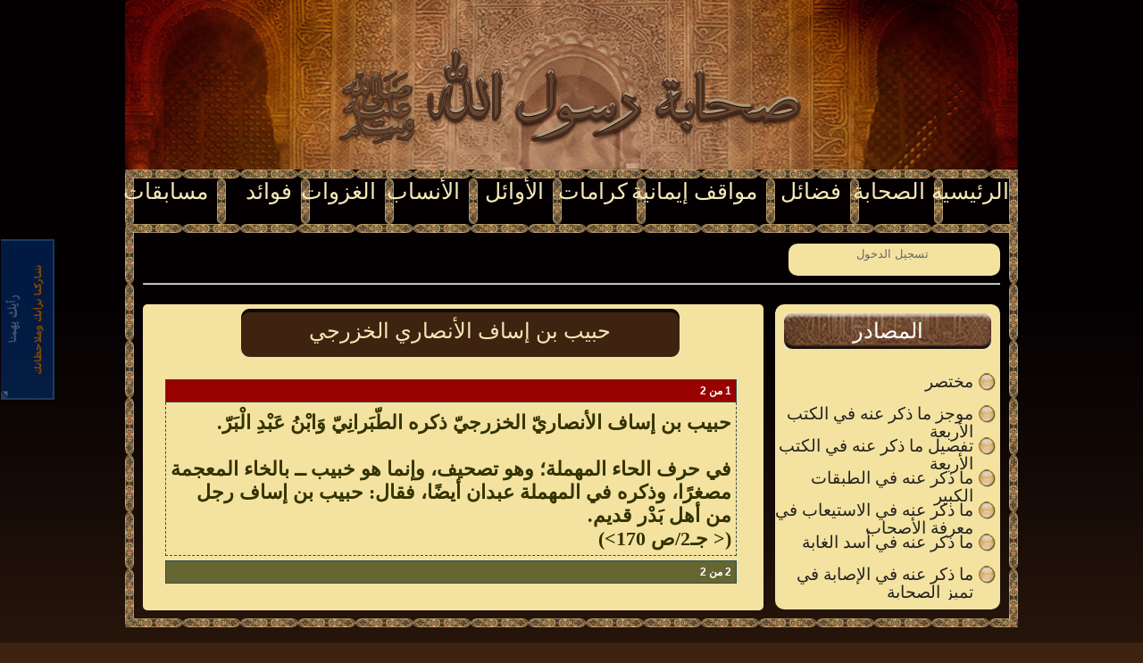

--- FILE ---
content_type: text/html; charset=windows-1256
request_url: http://sahaba.rasoolona.com/Sahaby/18497/%D9%85%D8%A7-%D8%B0%D9%83%D8%B1-%D8%B9%D9%86%D9%87-%D9%81%D9%8A-%D8%A7%D9%84%D8%A5%D8%B5%D8%A7%D8%A8%D8%A9-%D9%81%D9%8A-%D8%AA%D9%85%D9%8A%D8%B2-%D8%A7%D9%84%D8%B5%D8%AD%D8%A7%D8%A8%D8%A9/%D8%AD%D8%A8%D9%8A%D8%A8-%D8%A8%D9%86-%D8%A5%D8%B3%D8%A7%D9%81-%D8%A7%D9%84%D8%A3%D9%86%D8%B5%D8%A7%D8%B1%D9%8A-%D8%A7%D9%84%D8%AE%D8%B2%D8%B1%D8%AC%D9%8A
body_size: 9262
content:

<!DOCTYPE html PUBLIC "-//W3C//DTD XHTML 1.0 Strict//EN" "http://www.w3.org/TR/xhtml1/DTD/xhtml1-strict.dtd">
<html xmlns="http://www.w3.org/1999/xhtml">
<head><title>
	حبيب بن إساف الأنصاري الخزرجي
</title><link href="../../../Styles/Site.css" rel="stylesheet" type="text/css" /><link href="../../../Styles/colorbox.css" rel="stylesheet" type="text/css" />
    <script src="http://sahaba.rasoolona.com/Scripts/jquery.min.js" type="text/javascript"></script>
    <script src="http://sahaba.rasoolona.com/Scripts/colorbox/jquery.colorbox.js" type="text/javascript"></script>
    <script src="http://sahaba.rasoolona.com/Scripts/tooltip.js" type="text/javascript"></script>
    
    
<meta name="description" content="حبيب-بن-إساف-الأنصاري-الخزرجي ما-ذكر-عنه-في-الإصابة-في-تميز-الصحابة" /><meta name="keywords" content="حبيب-بن-إساف-الأنصاري-الخزرجي ما-ذكر-عنه-في-الإصابة-في-تميز-الصحابة" /></head>
<body>
    <form method="post" action="./حبيب-بن-إساف-الأنصاري-الخزرجي" onsubmit="javascript:return WebForm_OnSubmit();" id="ctl01">
<div class="aspNetHidden">
<input type="hidden" name="__EVENTTARGET" id="__EVENTTARGET" value="" />
<input type="hidden" name="__EVENTARGUMENT" id="__EVENTARGUMENT" value="" />
<input type="hidden" name="__LASTFOCUS" id="__LASTFOCUS" value="" />
<input type="hidden" name="__VIEWSTATE" id="__VIEWSTATE" value="/wEPDwULLTIwOTYwNzMxNDdkGAEFHl9fQ29udHJvbHNSZXF1aXJlUG9zdEJhY2tLZXlfXxYBBRVjdGwwMCRMb2dpbjEkYnRuQ2xvc2WOu4GRTtsyIjebSTtd8AoVyqZxVllaWvyMq6N6EkWv+A==" />
</div>

<script type="text/javascript">
//<![CDATA[
var theForm = document.forms['ctl01'];
if (!theForm) {
    theForm = document.ctl01;
}
function __doPostBack(eventTarget, eventArgument) {
    if (!theForm.onsubmit || (theForm.onsubmit() != false)) {
        theForm.__EVENTTARGET.value = eventTarget;
        theForm.__EVENTARGUMENT.value = eventArgument;
        theForm.submit();
    }
}
//]]>
</script>


<script src="/WebResource.axd?d=uTbGxv-p0juoSIeT6S29Y_3ghCke8avjYH76DSn1nNygJWUMqcN-aQSHYuoLcvO8YQ214gKF4Zp7p39wSeHkyj2Oi-DZvGD0TW3kK8GKKg41&amp;t=638563019773552689" type="text/javascript"></script>


<script src="/ScriptResource.axd?d=rrYc6yKVGgT3mo1mNCrzp_w9QdnS8G9xRJXE5yY2g6DEj5eQI6hdDz-DHoyc_nN8aKYv1ypxaPX9r2GHNKV6i2QdJifN_-A6ynTFW05yrEGW0_dW_LAX36C39Rxzu_Plhj0Gy2q_LAn4I-4yTKKfJLhRIfdALIYy8Pss0k_38sg1&amp;t=7266186d" type="text/javascript"></script>
<script src="/ScriptResource.axd?d=PqdFulBlsR93RpKnIySq90ewhmH3APKn9aNeDLiBfCp5WQvENjJ4ncKsL9B8OskOyk2iaNtrFKAqx_aaeZx880LPhalE_Z5tlBuUzHo9tEWhTgbtWogLecw1Pi0vo9Wr0&amp;t=ffffffffe4ec58b9" type="text/javascript"></script>
<script src="/ScriptResource.axd?d=GZ5Knv1JUgjNf1JEEuI9vXZYYxz6uwZQPg-rCgxauENAw_o5OXhmVJ69ww_UQoOUlmnDUCdTHvIhzLWHtHFdEeaLeHYvSIMhuPuZzTUmvD9_qrSZEfTgV4nBAOHc1sQZHFvvYVwoSmJx5CWgmZGQeg2&amp;t=ffffffffe4ec58b9" type="text/javascript"></script>
<script src="/ScriptResource.axd?d=Gsl1X8Qcvf561du-T18r661VPVv2kB_MhAnnwywEfrxQaQegBOPEV_EEOd-Uzsd4NP1p8DJzY6zyU2t8HpKmoY0qX3Ym_9DpU34aSctqtdyiwN26x5dGUHbdVdP4OnDG0&amp;t=ffffffffe4ec58b9" type="text/javascript"></script>
<script src="/ScriptResource.axd?d=Hfw4C1W2KC3he_g2th6c1LUzotYicR2OTW9EBFftI2nf8akku9XoF3rVy8OvHT8ytIgVFeO-yfkAUN-QseqraMwE-U9bSIiwEDx0aFkIK_YrDF9mCmhK4rNk0MJMfVowb_6gkT45jbCx_NWu8BfdCQ2&amp;t=ffffffffe4ec58b9" type="text/javascript"></script>
<script src="/ScriptResource.axd?d=VzM_jpd2G6clgaqpll92tySFCXbQZu6tx72-jPSBZSA8k2O3fdGGbrMNaBEUxLecVJvCRk2oJ9XiHncsvmaBKSg6zMZ8M3IyJ46WspN9yQs4dsv3L-SvT82HN9ox-t1rR6N6Rn6TcOTRlG98lBGC9adOrh0DSwCSazI1ttLvwAs1&amp;t=ffffffffe4ec58b9" type="text/javascript"></script>
<script src="/ScriptResource.axd?d=7p34ya-6LIWbcWKkHQyfMyH84xLWHnO2ksw9CwfUX3KOUviJQC2NjaAfkCUdFXmoFg2Rw5O_lHj3pYsSApXiLxF59EzWYA6B6UBkJ-6OtJQ6WHCioFSOlIL57WYDIxshuSWbcXP97LYVYrR6iz0qmw2&amp;t=ffffffffe4ec58b9" type="text/javascript"></script>
<script src="/ScriptResource.axd?d=xqxWB71FgifiUfYf9bBnHT9KZ1s6xAkhoT2VSroBeXYqsBrfWoyWIBRKdiHyTcN0WsiimuyrviVlVA4kX_QcceHPohJo-XljeP3HIlEQQrOW4lqdCdZ-M3_RD5rt4nk4OEGHDOcf85MXlUqsTOhNxg2&amp;t=ffffffffe4ec58b9" type="text/javascript"></script>
<script src="/ScriptResource.axd?d=7HHqY-XZDA2DCoPdU4Se8IVtzi0zCH43j4JOR0nM46B8KvFQzTjeRZaqZnqYEGlpwWzJdCyuTto4lEJjW_IMOCnjwp0Fs1dwrMi5zQoD8ZtwRUuAlhf9kq9eHlNsjTlwua-ZrsQ2nnr6fjZM5MFeX4wheYnBTC2Hu2qoBxu-rKg1&amp;t=ffffffffe4ec58b9" type="text/javascript"></script>
<script src="/ScriptResource.axd?d=wBWMxa83GJmlkqBDRxSBgjdOMhRv8RBXtMJdvt5j6WSSHuAt1xUN3Ctt3R3xbvWd58c7Zb01H1FK2tfX-uDD1Ilpb508Xif3GPQDuFATVkyIxb_DnCCRDKJ_DAz0GT5Ut2ZQIlowENFA_s76tCUteA2&amp;t=ffffffffe4ec58b9" type="text/javascript"></script>
<script src="/ScriptResource.axd?d=lYLiAo9dHzv9pcwCFYX--p2P0avAJCfwwETr7SnyW8sVs5zEnfGCBUoGQx7sjpMbsVGNDn3qqBGuP8gM8aemg3Xx3BtkW_2-NvTgjPvOM-lsJgFeyNGskQZs6SdOQ5LxmaImYEAohvh_UD4jsuLD0Q2&amp;t=ffffffffe4ec58b9" type="text/javascript"></script>
<script src="/ScriptResource.axd?d=jgA2fvEpEKV5yukM0CrKuAHZC8XWwckY5FbvMJn2uLBteHN3wuVWCoiuZoObF00ED9LYXcSp677H33_Y1RFLuZio27NFlIR7AAQqkPeDfUZnobADmyfSBaPxxKHOPbH6KlRP_WeOi_KweU-g0IykkQ2&amp;t=ffffffffe4ec58b9" type="text/javascript"></script>
<script src="/ScriptResource.axd?d=qjLAu0svhz3au-TjdyV7RUyF4o3nnF1W-VpFJ8dDtBoOLF6mWIrmhLGKL8Qhor-G2DGMN_IW7aKSCETojLW_dPj7EI4ywE5oPufeXdEqKK7Emr_ppAQ_vHXoEgPSQYuxSxN3r3laE27JfKi1bJcpPQ2&amp;t=ffffffffe4ec58b9" type="text/javascript"></script>
<script src="/ScriptResource.axd?d=pa1bILlfXLbUKi1Xo-ys9e_Dgj8pLLjACYbHK5moHesy9nRalHfsi5JJ3ebmebX6FmZ4_TRlC_FC4K2WYqh8fWLCRLY6vuzJI2btNVn-3avhUhruuUGKJvW_ERB1GBZJVETHwBDTYVuCo6VdfMaMLg2&amp;t=ffffffffe4ec58b9" type="text/javascript"></script>
<script src="/ScriptResource.axd?d=4VRbC6818NgXefdsbBa1t2TGOILUDkuhs9AUqtNiSvgiZJBIo6K42mfRpCBw8E_wBAL4AZrlY-Skzggkp0LpW_NWdOco49ZoWJ8Hz8oaa7yw72PxEAGFN_FTdolQYi_jix9lROFnGXzy5FYwrHk5vw2&amp;t=ffffffffe4ec58b9" type="text/javascript"></script>
<script src="/ScriptResource.axd?d=Ph8XvUbiAKhT2KDWX4aXGEPC-d2ZiSeq1uO0Jx-uLlPtF5EdidD13ukE-K8wSCrnnR6bSFN64Ky4_N19zzwRFlsp-rZGOTPsF9l-hyq1bgnLJo501Q38OISikQoHqqRwQS5ZJR4VB8dznHX7XZBfdXcJKUKv8BRfLGHYoEN0RUUBaIDxUOEk1mcR9jXugVWD0&amp;t=ffffffffe4ec58b9" type="text/javascript"></script>
<script type="text/javascript">
//<![CDATA[
function WebForm_OnSubmit() {
if (typeof(ValidatorOnSubmit) == "function" && ValidatorOnSubmit() == false) return false;
return true;
}
//]]>
</script>

<div class="aspNetHidden">

	<input type="hidden" name="__VIEWSTATEGENERATOR" id="__VIEWSTATEGENERATOR" value="BBE16BCB" />
	<input type="hidden" name="__EVENTVALIDATION" id="__EVENTVALIDATION" value="/wEdAAwe7uuStLYhw8MHtUl464ZDfRq8cHgz2O7hNbpHkuK7xvF/KPoC1E40pkdZonRGaoL4Fcqo6MDow0yPsLjjhNzaHdegkFO670kqXa+T+cVnw069DhmMmhkfn9aOJ4l/bTsyNxrnzlOwZo1WfPULeY0a8D5PClcXRWRv8kVlTiMbS07RLRUt4QR0YHNtWMgbird2Tb+6Sx/R4TeRX36R8kjbYWhv6uMzqxNM4AejxgI8kou3Sc7hCMPA3N29LxRCbqSU8CSMkf4hHkIhlS8aH3DZxWRW/QsQ22tawtMtH2fImg==" />
</div>
    <script type="text/javascript">
//<![CDATA[
Sys.WebForms.PageRequestManager._initialize('ctl00$ScriptManager1', 'ctl01', ['tctl00$Login1$loginupdate','Login1_loginupdate','tctl00$Sug1$SugUpdatePanel1','Sug1_SugUpdatePanel1'], [], [], 90, 'ctl00');
//]]>
</script>

    <a id="HyperLink3" href="../../../Default.aspx">
        <div class="topHeader">
           
        </div>
    </a>
 
    <div class="page">
        <div class="MainBody">
            <div class="header">
                <div class="title">
                </div>
                <div class="clear hideSkiplink">
                    <ul>
                     <li class="Finish">
                            <a id="HyperLink14" href="../../../default.aspx"> الرئيسية</a>
                        </li>
                        <li class="Finish">
                            <a id="HyperLink24" href="../../16940/%D8%A3%D8%A8%D8%A7%D9%86-%D8%A7%D9%84%D8%B9%D8%A8%D8%AF%D9%8A"> الصحابة</a>
                        </li>
                        <li class="Finish">
                            <a id="HyperLink5" title="فضائل الصحابة" href="../../../Articles/1/%D8%AA%D8%B9%D8%B1%D9%8A%D9%81-%D8%A7%D9%84%D8%B5%D8%AD%D8%A7%D8%A8%D9%8A">فضائل </a>
                        </li>
                        <li class="Finish2Words">
                            <a id="HyperLink4" href="../../../Situations/%D8%A7%D9%84%D8%B2%D9%87%D8%AF/%D8%A3%D8%A8%D9%88-%D8%A7%D9%84%D8%AD%D8%B3%D9%86-%D8%B9%D9%84%D9%8A-%D8%A8%D9%86-%D8%A3%D8%A8%D9%8A-%D8%B7%D8%A7%D9%84%D8%A8-%D8%A8%D9%86-%D8%B9%D8%A8%D8%AF-%D8%A7%D9%84%D9%85%D8%B7%D9%84%D8%A8-%D8%A7%D9%84%D9%87%D8%A7%D8%B4%D9%85%D9%8A"> مواقف إيمانية</a>
                        </li>
                        <li class="Finish">
                            <a id="HyperLink6" href="../../../Articles/13/%D8%AA%D8%B9%D8%B1%D9%8A%D9%81-%D8%A7%D9%84%D9%83%D8%B1%D8%A7%D9%85%D8%A9"> كرامات</a>
                        </li>
                        <li class="Finish">
                            <a id="HyperLink8" href="../../../Al-Awael/177/%D8%A3%D9%88%D9%84-%D8%B4%D9%87%D9%8A%D8%AF%D8%A9-%D9%81%D9%8A-%D8%A7%D9%84%D8%A5%D8%B3%D9%84%D8%A7%D9%85"> الأوائل</a>
                        </li>
                        <li class="Finish">
                            <a id="HyperLink9" href="../../../Articles/469/%D9%86%D8%B3%D8%A8-%D8%A7%D9%84%D9%86%D8%A8%D9%8A-%D8%B5%D9%84%D9%89-%D8%A7%D9%84%D9%84%D9%87-%D8%B9%D9%84%D9%8A%D9%87-%D9%88-%D8%B3%D9%84%D9%85">الأنساب</a>
                        </li>
                        <li class="Finish">
                            <a id="HyperLink10" href="../../../Ghazawat/3/%D8%A7%D9%84%D8%BA%D8%B2%D9%88%D8%A7%D8%AA-%D9%88%D8%A7%D9%84%D8%B3%D8%B1%D8%A7%D9%8A%D8%A7-%D9%82%D8%A8%D9%84-%D8%A8%D8%AF%D8%B1/%D8%A7%D8%B3%D8%AA%D9%81%D8%B2%D8%A7%D8%B2%D8%A7%D8%AA-%D9%82%D8%B1%D9%8A%D8%B4-%D8%B6%D8%AF-%D8%A7%D9%84%D9%85%D8%B3%D9%84%D9%85%D9%8A%D9%86-%D8%A8%D8%B9%D8%AF-%D8%A7%D9%84%D9%87%D8%AC%D8%B1%D8%A9-%D9%88%D8%A7%D8%AA%D8%B5%D8%A7%D9%84%D9%87%D9%85-%D8%A8%D8%B9%D8%A8%D8%AF-%D8%A7%D9%84%D9%84%D9%87-%D8%A8%D9%86-%D8%A3%D8%A8%D9%8A">الغزوات</a>
                        </li>
                        <li class="Finish">
                            <a id="HyperLink13" href="../../../Articles/172/%D8%AD%D9%83%D9%85-%D8%B3%D8%A8-%D8%A7%D9%84%D8%B5%D8%AD%D8%A7%D8%A8%D9%8A">فوائد</a>
                        </li>
                        <li class="Last">
                            <a id="HyperLink11" href="../../../QuizSplash.aspx">مسابقات</a>
                        </li>
                        
                    </ul>
                </div>
            </div>
            <div class="main">
            <div style="width:100%;">
              
                <div class="SmallTip">
                    
                    <div style="display: inline-block;">
                            <div id="Login1_loginupdate">
	
        <a id="Login1_lnkSign">
  <span style="cursor:pointer">تسجيل الدخول</span> 

        </a>
        
        <br />
        <div id="Login1_pnllogIn" class="Modal" onkeypress="javascript:return WebForm_FireDefaultButton(event, &#39;Login1_btnlogin&#39;)">
		
            <input type="image" name="ctl00$Login1$btnClose" id="Login1_btnClose" class="ModelClose" src="../../../Styles/Images/Quiz/closeX.jpg" />
            <table>
                <tr>
                    <td align="left">
                        البريد الالكتروني :
                    </td>
                    <td>
                        <input name="ctl00$Login1$txtEmail" type="text" id="Login1_txtEmail" />
                    </td>
                </tr>
                <tr>
                    <td align="left">
                        كلمة المرور :
                    </td>
                    <td>
                        <input name="ctl00$Login1$txtPWD" type="password" onchange="javascript:setTimeout(&#39;__doPostBack(\&#39;ctl00$Login1$txtPWD\&#39;,\&#39;\&#39;)&#39;, 0)" onkeypress="if (WebForm_TextBoxKeyHandler(event) == false) return false;" id="Login1_txtPWD" />
                    </td>
                </tr>
                <tr>
                    <td colspan="2" align="center">
                        <a id="Login1_btnlogin" class="Start" href="javascript:__doPostBack(&#39;ctl00$Login1$btnlogin&#39;,&#39;&#39;)">تسجيل</a>
                        <div style="color:Blue">
                        <a id="Login1_lnkRegister" href="javascript:__doPostBack(&#39;ctl00$Login1$lnkRegister&#39;,&#39;&#39;)">تسجيل مشترك جديد</a>
                        
                        </div>
 
                       
                    </td>
                </tr>
            </table>
            
        
	</div>
        <div id="Login1_UpdateProgress1" style="display:none;">
		
                <img src="../../../Styles/Images/ajax-loader.gif" />
            
	</div>
    
</div>
<script type="text/javascript">
   
        $('#Login1_pnllogIn').hide();
    
</script>
                        </div>
                        
                    </div>
                      




                      <hr />
                  </div>
                
    <link href="https://sahaba.rasoolona.com/Styles/jquery-ui.css" rel="stylesheet"
        type="text/css" />
    <script src="https://sahaba.rasoolona.com/Scripts/jquery-ui.min.js"></script>
    <script>
        $(document).ready(function () {
            $("#accordion").accordion();
            $(".ui-accordion-content").removeAttr("style");
            $(".ui-accordion-content").attr('style', 'width:100%');

        });
    </script>
    <div>
        <br />
        <div id="accordion">
            <h3>
                <a href="#">المصادر</a>
            </h3>
            <div>
            <span id="MainContent_BooksRep" style="display:inline-block;width:100%;"><span>
                </span><br /><span>
                    <a id="MainContent_BooksRep_HyperLink1_0" href="../%D9%85%D8%AE%D8%AA%D8%B5%D8%B1/%D8%AD%D8%A8%D9%8A%D8%A8-%D8%A8%D9%86-%D8%A5%D8%B3%D8%A7%D9%81-%D8%A7%D9%84%D8%A3%D9%86%D8%B5%D8%A7%D8%B1%D9%8A-%D8%A7%D9%84%D8%AE%D8%B2%D8%B1%D8%AC%D9%8A">مختصر</a>
                </span><br /><span>
                    <a id="MainContent_BooksRep_HyperLink1_1" href="../%D9%85%D9%88%D8%AC%D8%B2-%D9%85%D8%A7-%D8%B0%D9%83%D8%B1-%D8%B9%D9%86%D9%87-%D9%81%D9%8A-%D8%A7%D9%84%D9%83%D8%AA%D8%A8-%D8%A7%D9%84%D8%A3%D8%B1%D8%A8%D8%B9%D8%A9/%D8%AD%D8%A8%D9%8A%D8%A8-%D8%A8%D9%86-%D8%A5%D8%B3%D8%A7%D9%81-%D8%A7%D9%84%D8%A3%D9%86%D8%B5%D8%A7%D8%B1%D9%8A-%D8%A7%D9%84%D8%AE%D8%B2%D8%B1%D8%AC%D9%8A">موجز ما ذكر عنه في الكتب الأربعة</a>
                </span><br /><span>
                    <a id="MainContent_BooksRep_HyperLink1_2" href="../%D8%AA%D9%81%D8%B5%D9%8A%D9%84-%D9%85%D8%A7-%D8%B0%D9%83%D8%B1-%D8%B9%D9%86%D9%87-%D9%81%D9%8A-%D8%A7%D9%84%D9%83%D8%AA%D8%A8-%D8%A7%D9%84%D8%A3%D8%B1%D8%A8%D8%B9%D8%A9/%D8%AD%D8%A8%D9%8A%D8%A8-%D8%A8%D9%86-%D8%A5%D8%B3%D8%A7%D9%81-%D8%A7%D9%84%D8%A3%D9%86%D8%B5%D8%A7%D8%B1%D9%8A-%D8%A7%D9%84%D8%AE%D8%B2%D8%B1%D8%AC%D9%8A">تفصيل ما ذكر عنه في الكتب الأربعة</a>
                </span><br /><span>
                    <a id="MainContent_BooksRep_HyperLink1_3" href="../%D9%85%D8%A7-%D8%B0%D9%83%D8%B1-%D8%B9%D9%86%D9%87-%D9%81%D9%8A-%D8%A7%D9%84%D8%B7%D8%A8%D9%82%D8%A7%D8%AA-%D8%A7%D9%84%D9%83%D8%A8%D9%8A%D8%B1/%D8%AD%D8%A8%D9%8A%D8%A8-%D8%A8%D9%86-%D8%A5%D8%B3%D8%A7%D9%81-%D8%A7%D9%84%D8%A3%D9%86%D8%B5%D8%A7%D8%B1%D9%8A-%D8%A7%D9%84%D8%AE%D8%B2%D8%B1%D8%AC%D9%8A">ما ذكر عنه في الطبقات الكبير</a>
                </span><br /><span>
                    <a id="MainContent_BooksRep_HyperLink1_4" href="../%D9%85%D8%A7-%D8%B0%D9%83%D8%B1-%D8%B9%D9%86%D9%87-%D9%81%D9%8A-%D8%A7%D9%84%D8%A7%D8%B3%D8%AA%D9%8A%D8%B9%D8%A7%D8%A8-%D9%81%D9%8A-%D9%85%D8%B9%D8%B1%D9%81%D8%A9-%D8%A7%D9%84%D8%A3%D8%B5%D8%AD%D8%A7%D8%A8/%D8%AD%D8%A8%D9%8A%D8%A8-%D8%A8%D9%86-%D8%A5%D8%B3%D8%A7%D9%81-%D8%A7%D9%84%D8%A3%D9%86%D8%B5%D8%A7%D8%B1%D9%8A-%D8%A7%D9%84%D8%AE%D8%B2%D8%B1%D8%AC%D9%8A">ما ذكر عنه في الاستيعاب في معرفة الأصحاب</a>
                </span><br /><span>
                    <a id="MainContent_BooksRep_HyperLink1_5" href="../%D9%85%D8%A7-%D8%B0%D9%83%D8%B1-%D8%B9%D9%86%D9%87-%D9%81%D9%8A-%D8%A3%D8%B3%D8%AF-%D8%A7%D9%84%D8%BA%D8%A7%D8%A8%D8%A9/%D8%AD%D8%A8%D9%8A%D8%A8-%D8%A8%D9%86-%D8%A5%D8%B3%D8%A7%D9%81-%D8%A7%D9%84%D8%A3%D9%86%D8%B5%D8%A7%D8%B1%D9%8A-%D8%A7%D9%84%D8%AE%D8%B2%D8%B1%D8%AC%D9%8A">ما ذكر عنه في أسد الغابة</a>
                </span><br /><span>
                    <a id="MainContent_BooksRep_HyperLink1_6" href="%D8%AD%D8%A8%D9%8A%D8%A8-%D8%A8%D9%86-%D8%A5%D8%B3%D8%A7%D9%81-%D8%A7%D9%84%D8%A3%D9%86%D8%B5%D8%A7%D8%B1%D9%8A-%D8%A7%D9%84%D8%AE%D8%B2%D8%B1%D8%AC%D9%8A">ما ذكر عنه في الإصابة في تميز الصحابة</a>
                </span><br /></span>
          </div>
            
           
            
           
            
             
        </div>
    <div id="MainContent_Panel1" class="LeftSide">
	
        <h1 class="QuizTitle">
            <span id="MainContent_lblArticleTitle">حبيب بن إساف الأنصاري الخزرجي</span></h1>
        <span id="MainContent_lblDetails" class="mydata"><div id="MainContent_Acco1">
		<input type="hidden" name="ctl00$MainContent$Acco1_AccordionExtender_ClientState" id="MainContent_Acco1_AccordionExtender_ClientState" value="0" /><div id="MainContent" class="accordionHeaderSelected">
			<span>1  من 2</span>
		</div><div id="MainContent" class="accordionContent" style="display:block;">
			<span>حبيب بن إساف الأنصاريّ الخزرجيّ ذكره الطّبَرانِيّ وَابْنُ عَبْدِ الْبَرّ. <br /><br /> في حرف الحاء المهملة؛ وهو تصحيف، وإنما هو خبيب ــ بالخاء المعجمة مصغرًا، وذكره في المهملة عبدان أيضًا، فقال: حبيب بن إساف رجل من أهل بَدْر قديم.<br />(< جـ2/ص 170>)</span>
		</div><div id="MainContent" class="accordionHeader">
			<span>2  من 2</span>
		</div><div id="MainContent" class="accordionContent" style="display:none;">
			<span>خبيْب: بالتصغير، ابن إساف، بهمزة مكسورة، وقد تبدل تحتانية، ابن عِنَبة، بكسر المهملة وفتح النون بعدها موحدة، ابن عَمْرو بن خَدِيج بن عامر بن جُشَم بن الحارث بن الخزرج بن الأوس الأنصاريّ والأوسيّ. <br /><br /> ذكره ابْنُ إِسْحَقَ وموسى بن عقبة فيمن شهد بَدْرًا. <br /><br /> وقال الوَاقِدِيُّ؛ كان تأخرَّ إسلامه إلى أن خرج النبيّ صَلَّى الله عليه وسلم إلى بَدْر. فلحقه في الطريق فأسلم وشهدها وما بعدها، ومات في خلافة عمر. <br /><br /> وقال ابْنُ إِسْحَاقَ، عن مكحول، عن سعيد بن المسيّب، قال: بعث عمر بن الخطاب خَبيب بن إساف أحد بني الحارث بن الخزرج على بعض العمل وكان بَدْريًا. <br /><br /> وروى أَحْمَدُ وَالْبُخَارِيُّ في تاريخه من طريق المسلم بن سَعِيد عن خُبيب بن عبد الرحمن، عن أبيه، عن جدّه، قال: أتيتُ رسول الله صَلَّى الله عليه وسلم وهو يريد غَزْوًا أنا ورجلٌ مِنْ قَومي ولم نسلم، فقلنا: إنا نستحي أنْ يشهد قَوْمُنا مشهدًا لا نشهده معهم. قال: <span class='Hadith'>"فَإِنَّا لا نَسْتَعِينُ بِالمُشْرِكِين عَلَى المُشْرِكينَ"</span><a class='example7 cboxElement' href='../../../takhreeg.aspx?ID=5654'>(*)</a>.<span style='display:none'>أخرجه ابن أبي شيبة في المصنف 12/394</span>. قال: فأسلمنا وشهِدْنَا معه. <br /><br /> رواه أَحْمَدُ بْنُ مَنِيع، فقال في روايته: عن خُبَيب بن عبد الرحمن بن خُبَيب. <br /><br /> وقال ابن إسْحاقَ: حدّثني خُبيب بن عبد الرّحمن، قال: ضرب خُبيب جَديّ يومَ بدْر فمال سيفه فَتفل عليه النبي صَلَّى الله عليه وسلم وردّه ولأمه. <br /><br /> وذكر الوَاقِدِيُّ أن الذي ضربه هو أمية بن خلَفَ ويقال: إنه هو الذي قتل أمية. <br /><br /> قلت: وفي حديثه المذكور عند أحمد أنه قال: ضربني رجلٌ من المشركين على عاتقي فقتلته، ثم تزوّجتُ ابنته فكانت تقول لي: لا عدمت رجلًا وشحَك هذا الوشاح، فأقول: لا عدمت رجلًا عجله إلى النار.<br />(< جـ2/ص 224>)</span>
		</div>
	</div></span>
    
</div>
    </div>

            </div>
            <div class="clear">
            </div>
            <div class="footer">
            </div>
        </div>
    </div>
    <div class="pageFooter">
        <a href="http://www.rasoolona.com">الصفحة الأم</a> |
        <a id="HyperLink1" href="../../../Rasoolona/Sahaba/%D9%85%D8%B3%D8%A7%D8%B9%D8%AF%D8%A9">مساعدة</a>
        |
        <a id="HyperLink2" href="../../../Rasoolona/Sahaba/%D8%A7%D9%84%D9%85%D8%B1%D8%A7%D8%AC%D8%B9">المراجع</a>
        |
        <a id="HyperLink7" href="../../../SearchByName.aspx">بحث</a>
        |
        <a id="HyperLink12" href="../../../adv.aspx">المسابقات</a>
    </div>
    <div id="Sug1_SugUpdatePanel1">
	
        <div id="Sug1_pnlSug" class="SugPnl">
		
            <table cellspacing="0" dir="ltr">
                <tr>
                    <td>
                        <div class="Sug" id="Sug">
                        </div>
                    </td>
                    <td>
                        <div id="Sug1_pnlAddSug" class="AddSug">
			
                            <div class="QuizClose" id="SugClose">
                            </div>
                            <table dir="rtl">
                                <tr>
                                    <td align="left">
                                        الاسم :
                                    </td>
                                    <td>
                                        <input name="ctl00$Sug1$txtName" type="text" id="Sug1_txtName" style="width:250px;" />
                                    </td>
                                    <td>
                                    </td>
                                </tr>
                                <tr>
                                    <td align="left">
                                        البريد الالكتروني :
                                    </td>
                                    <td>
                                        <input name="ctl00$Sug1$txtEmail" type="text" id="Sug1_txtEmail" style="width:250px;" />
                                    </td>
                                    <td>
                                        <span id="Sug1_RegularExpressionValidator1" style="visibility:hidden;">*</span>
                                    </td>
                                </tr>
                                <tr>
                                    <td align="left">
                                        عنوان الرسالة :
                                    </td>
                                    <td>
                                        <input name="ctl00$Sug1$txtTitle" type="text" id="Sug1_txtTitle" style="width:250px;" />
                                    </td>
                                    <td>
                                        <span id="Sug1_RequiredFieldValidator2" style="visibility:hidden;">*</span>
                                    </td>
                                </tr>
                                <tr>
                                    <td align="left">
                                        نص الرسالة :
                                    </td>
                                    <td>
                                        <textarea name="ctl00$Sug1$txtDesc" rows="2" cols="20" id="Sug1_txtDesc" style="height:40px;width:250px;">
</textarea>
                                    </td>
                                    <td>
                                        <span id="Sug1_RequiredFieldValidator1" style="visibility:hidden;">*</span>
                                    </td>
                                </tr>
                                <tr>
                                    <td>
                                        <div id="Sug1_SugUpdateProgress1" style="display:none;">
				
                                                <img src="../../../Styles/Images/ajax-loader.gif" />
                                            
			</div>
                                    </td>
                                    <td>
                                        <a id="Sug1_btnSend" class="Start" href="javascript:WebForm_DoPostBackWithOptions(new WebForm_PostBackOptions(&quot;ctl00$Sug1$btnSend&quot;, &quot;&quot;, true, &quot;Insert&quot;, &quot;&quot;, false, true))">ارسال</a>
                                    </td>
                                    <td>
                                    </td>
                                </tr>
                            </table>
                        
		</div>
                    </td>
                </tr>
            </table>
        
	</div>
        
    
</div>

    
<script type="text/javascript">
//<![CDATA[
var Page_Validators =  new Array(document.getElementById("Sug1_RegularExpressionValidator1"), document.getElementById("Sug1_RequiredFieldValidator2"), document.getElementById("Sug1_RequiredFieldValidator1"));
//]]>
</script>

<script type="text/javascript">
//<![CDATA[
var Sug1_RegularExpressionValidator1 = document.all ? document.all["Sug1_RegularExpressionValidator1"] : document.getElementById("Sug1_RegularExpressionValidator1");
Sug1_RegularExpressionValidator1.controltovalidate = "Sug1_txtEmail";
Sug1_RegularExpressionValidator1.errormessage = "*";
Sug1_RegularExpressionValidator1.validationGroup = "Insert";
Sug1_RegularExpressionValidator1.evaluationfunction = "RegularExpressionValidatorEvaluateIsValid";
Sug1_RegularExpressionValidator1.validationexpression = "\\w+([-+.\']\\w+)*@\\w+([-.]\\w+)*\\.\\w+([-.]\\w+)*";
var Sug1_RequiredFieldValidator2 = document.all ? document.all["Sug1_RequiredFieldValidator2"] : document.getElementById("Sug1_RequiredFieldValidator2");
Sug1_RequiredFieldValidator2.controltovalidate = "Sug1_txtTitle";
Sug1_RequiredFieldValidator2.errormessage = "*";
Sug1_RequiredFieldValidator2.validationGroup = "Insert";
Sug1_RequiredFieldValidator2.evaluationfunction = "RequiredFieldValidatorEvaluateIsValid";
Sug1_RequiredFieldValidator2.initialvalue = "";
var Sug1_RequiredFieldValidator1 = document.all ? document.all["Sug1_RequiredFieldValidator1"] : document.getElementById("Sug1_RequiredFieldValidator1");
Sug1_RequiredFieldValidator1.controltovalidate = "Sug1_txtDesc";
Sug1_RequiredFieldValidator1.errormessage = "*";
Sug1_RequiredFieldValidator1.validationGroup = "Insert";
Sug1_RequiredFieldValidator1.evaluationfunction = "RequiredFieldValidatorEvaluateIsValid";
Sug1_RequiredFieldValidator1.initialvalue = "";
//]]>
</script>


<script type="text/javascript">
//<![CDATA[

var Page_ValidationActive = false;
if (typeof(ValidatorOnLoad) == "function") {
    ValidatorOnLoad();
}

function ValidatorOnSubmit() {
    if (Page_ValidationActive) {
        return ValidatorCommonOnSubmit();
    }
    else {
        return true;
    }
}
        Sys.Application.add_init(function() {
    $create(Sys.Extended.UI.ModalPopupBehavior, {"BackgroundCssClass":"modalBackground","CancelControlID":"Login1_btnClose","PopupControlID":"Login1_pnllogIn","dynamicServicePath":"/Sahaby/18497/ما-ذكر-عنه-في-الإصابة-في-تميز-الصحابة/حبيب-بن-إساف-الأنصاري-الخزرجي","id":"Login1_lnkSign_ModalPopupExtender"}, null, null, $get("Login1_lnkSign"));
});
Sys.Application.add_init(function() {
    $create(Sys.UI._UpdateProgress, {"associatedUpdatePanelId":"Login1_loginupdate","displayAfter":10,"dynamicLayout":true}, null, null, $get("Login1_UpdateProgress1"));
});
Sys.Application.add_init(function() {
    $create(Sys.Extended.UI.AccordionBehavior, {"ClientStateFieldID":"MainContent_Acco1_AccordionExtender_ClientState","FramesPerSecond":40,"HeaderCssClass":"accordionHeader","HeaderSelectedCssClass":"accordionHeaderSelected","id":"MainContent_Acco1_AccordionExtender","requireOpenedPane":false}, null, null, $get("MainContent_Acco1"));
});

document.getElementById('Sug1_RegularExpressionValidator1').dispose = function() {
    Array.remove(Page_Validators, document.getElementById('Sug1_RegularExpressionValidator1'));
}

document.getElementById('Sug1_RequiredFieldValidator2').dispose = function() {
    Array.remove(Page_Validators, document.getElementById('Sug1_RequiredFieldValidator2'));
}

document.getElementById('Sug1_RequiredFieldValidator1').dispose = function() {
    Array.remove(Page_Validators, document.getElementById('Sug1_RequiredFieldValidator1'));
}
Sys.Application.add_init(function() {
    $create(Sys.UI._UpdateProgress, {"associatedUpdatePanelId":"Sug1_SugUpdatePanel1","displayAfter":500,"dynamicLayout":true}, null, null, $get("Sug1_SugUpdateProgress1"));
});
Sys.Application.add_init(function() {
    $create(Sys.Extended.UI.AlwaysVisibleControlBehavior, {"VerticalSide":1,"id":"Sug1_pnlSug_AlwaysVisibleControlExtender"}, null, null, $get("Sug1_pnlSug"));
});
//]]>
</script>
</form>
<script defer src="https://static.cloudflareinsights.com/beacon.min.js/vcd15cbe7772f49c399c6a5babf22c1241717689176015" integrity="sha512-ZpsOmlRQV6y907TI0dKBHq9Md29nnaEIPlkf84rnaERnq6zvWvPUqr2ft8M1aS28oN72PdrCzSjY4U6VaAw1EQ==" data-cf-beacon='{"version":"2024.11.0","token":"838370ab5e1643afaec5a3f6bfd2b15a","r":1,"server_timing":{"name":{"cfCacheStatus":true,"cfEdge":true,"cfExtPri":true,"cfL4":true,"cfOrigin":true,"cfSpeedBrain":true},"location_startswith":null}}' crossorigin="anonymous"></script>
</body>
<script type="text/javascript">

    var _gaq = _gaq || [];
    _gaq.push(['_setAccount', 'UA-22327227-1']);
    _gaq.push(['_setDomainName', '.rasoolona.com']);
    _gaq.push(['_trackPageview']);

    (function () {
        var ga = document.createElement('script'); ga.type = 'text/javascript'; ga.async = true;
        ga.src = ('https:' == document.location.protocol ? 'https://ssl' : 'http://www') + '.google-analytics.com/ga.js';
        var s = document.getElementsByTagName('script')[0]; s.parentNode.insertBefore(ga, s);
    })();

</script>
<script type="text/javascript">
    Sys.WebForms.PageRequestManager.getInstance().add_endRequest(EndRequestHandler);

    function EndRequestHandler(sender, args) {

        if (args.get_error() == undefined) {

            alertTest();
            ShowTip();
        }

    }

    function alertTest() {
        $(document).ready(function () {
            //---------------------------------
            $('.AddSug').hide();
            $('#Sug').click(function () {

                if ($('.AddSug').is(':visible')) {


                    $('.AddSug').animate({
                        opacity: 0.25,
                        left: '+=50',
                        width: 'toggle'
                    }, 1000);

                }

                else {
                    $("#ctl00$Sug1$txtName").focus();
                    $('.AddSug').animate({
                        opacity: 1,
                        right: '+=50',
                        width: 'toggle',
                        top: '0'
                    }, 1000);
                }

            });


            //-------------------------------------------
            $('#SugClose').click(function () {

                if ($('.AddSug').is(':visible')) {


                    $('.AddSug').animate({
                        opacity: 0.25,
                        left: '+=50',
                        width: 'toggle'
                    }, 1000);

                }

                else {
                    $("#ctl00$Sug1$txtName").focus();
                    $('.AddSug').animate({
                        opacity: 1,
                        right: '+=50',
                        width: 'toggle',
                        top: '0'
                    }, 1000);

                }

            });

        });

    }
    function ShowTip() {

        $('a,.Ansabchk').tooltip({
            track: true,
            delay: 0,
            showURL: false,
            showBody: " - ",
            fade: 250
        });

    }

    ShowTip();   
    alertTest();

   
</script>
<script type="text/javascript">
    $(document).ready(function () {

        $(".example7").colorbox({ width: "80%", height: "80%", iframe: true });
    }); 
</script>

</html>
